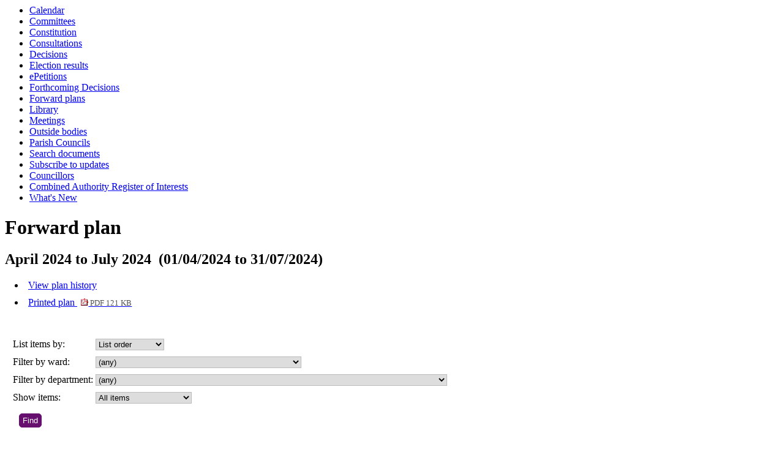

--- FILE ---
content_type: text/html; charset=utf-8
request_url: https://www.fenland.gov.uk/localgov/mgListPlanItems.aspx?PlanId=191
body_size: 7347
content:
<html><head>
<meta http-equiv='X-UA-Compatible' content='IE=edge, chrome=1' /><meta name="DC.title"  content="Forward plan - April 2024 to July 2024"/>
<meta name="DC.description"  content="Forward plan of decisions to be made by April 2024 to July 2024 in the period"/>
<meta name="DC.date" scheme="W3CDTF"  content="2024-04-01"/>
<meta name="DC.date.modified" scheme="W3CDTF"  content="2024-03-28"/>
<meta name="DC.subject" scheme="eGMS.IPSV"  content="Government, politics and public administration"/>
<meta name="DC.subject" scheme="eGMS.IPSV"  content="Local government"/>
<meta name="DC.subject" scheme="eGMS.IPSV"  content="Decision making"/>
<meta name="DC.subject" scheme="eGMS.IPSV"  content="Council policies and plans"/>

<link type="text/css" href="jquery-ui/css/Smoothness/jquery-ui-1.13.2.custom.min.css" rel="stylesheet" /> 
<link type="text/css" href="jquery-ui/Add-ons/mg.jqueryaddons.css" rel="stylesheet" /> 
	<link rel="stylesheet" href="SiteSpecific/ssMgStyles.css" type="text/css" media="all" />
	<link rel="stylesheet" href="SiteSpecific/ssWordStyles.css" type="text/css" media="all" />
	<link rel="stylesheet" href="SiteSpecific/ssmgResponsive.css" type="text/css" media="all" />
<title>Forward plan - April 2024 to July 2024</title></head><body><ul>
<li><a href="mgCalendarMonthView.aspx?GL=1&amp;bcr=1" title="Link to calendar of meetings">Calendar</a></li>
<li><a href="mgListCommittees.aspx?bcr=1" title="Link to committee structure">Committees</a></li>
<li><a href="ieListDocuments.aspx?CId=315&MId=2451&Ver=4&info=1&bcr=1" title="Link to the constitution">Constitution</a></li>
<li><a href="mgConsultationListDisplay.aspx?bcr=1" title="Link to list of consultations">Consultations</a></li>
<li><a href="mgDelegatedDecisions.aspx?bcr=1&amp;DM=0&amp;DS=2&amp;K=0&amp;DR=&amp;V=0" title="Link to register of decisions">Decisions</a></li>
<li><a href="mgManageElectionResults.aspx?bcr=1" title="Link to election results">Election results</a></li>
<li><a href="mgEPetitionListDisplay.aspx?bcr=1" title="Link to ePetitions">ePetitions</a></li>
<li><a href="mgDelegatedDecisions.aspx?RP=0&amp;K=0&amp;DM=0&amp;HD=0&amp;DS=1&amp;Next=true&amp;H=0&amp;META=mgforthcomingdecisions&amp;v=0&amp;bcr=1" title="Link to Forthcoming Decisions">Forthcoming Decisions</a></li>
<li><a href="mgPlansHome.aspx?bcr=1" title="Link to Forward Plans">Forward plans</a></li>
<li><a href="ecCatDisplay.aspx?bcr=1&amp;sch=doc" title="Link to documents library">Library</a></li>
<li><a href="ieDocHome.aspx?bcr=1" title="Link to committee meetings">Meetings</a></li>
<li><a href="mgListOutsideBodies.aspx?bcr=1" title="Link to outside bodies">Outside bodies</a></li>
<li><a href="mgParishCouncilDetails.aspx?bcr=1" title="Link to parish councils">Parish Councils</a></li>
<li><a href="ieDocSearch.aspx?bcr=1" title="Link to free text search">Search documents</a></li>
<li><a href="mgRegisterKeywordInterest.aspx?bcr=1" title="Link to subscribe to updates">Subscribe to updates</a></li>
<li><a href="mgMemberIndex.aspx?bcr=1" title="Link to councillors">Councillors</a></li>
<li><a href="ecCatDisplay.aspx?sch=doc&cat=13187" title="Link to Combined Authority Register of Interests">Combined Authority Register of Interests</a></li>
<li><a href="mgWhatsNew.aspx?bcr=1" title="Link to what's new">What's New</a></li></ul><div id="modgov"><div class="mgHeader"><h1  class="mgMainTitleTxt" >Forward plan</h1></div>
				
			
<script type="text/javascript">
	if(window.$ModernGov === undefined)
	{
		Object.defineProperty(window, "$ModernGov", { value: {} });
		Object.defineProperty($ModernGov, "Settings", {value: {} });
		Object.defineProperty($ModernGov, "Translations", {value: {} });
		Object.defineProperty($ModernGov.Settings, "DisableDateTimePickers", { value: false });
Object.defineProperty($ModernGov.Settings, "RequiredLanguage", { value: -1 });

	}
</script>
	<h2 class="mgSubTitleTxt">April 2024 to July 2024&nbsp;
(01&#47;04&#47;2024 to 31&#47;07&#47;2024)
</h2>
<div class="mgLinks" >

<ul  class="mgActionList" >
			<li><a  href="mgListPlans.aspx?RP=136&amp;RD=0&amp;ST=0"  title="Link&#32;to&#32;plan&#32;history" > View plan history</a></li>
			<li><a  href="documents/l191/Printed plan April 2024 to July 2024.pdf?T=4"   title="Link&#32;to&#32;printed&#32;plan">Printed plan
			<span  class="mgFileSize" ><img src="mgimages/logo-pdf-1.gif" alt="" /> PDF 121 KB</span> </a>
			        </li>

</ul>
</div>

<div class="mgContent" >	
	
	<div class="mgFilterForm" >
	<form   action="mgListPlanItems.aspx"  method = "post" id="mgSortSelect" >
	<div class="mgHiddenField" >
	<input type="hidden" name="hPlanId"  value="191" />
	<input type="hidden" name="RPID"  value="136" /> 
	<input type="hidden" name="hShowCommentLinks"  value="0" /> 
	<input type="hidden" name="DPA"  value="0" /> 
	</div>
	<div class="mgFormRow" ><label for="Sort">List items by:</label>
		<select id="Sort" name="Sort"> 
			
			<option  selected="selected"   value="0">List order</option>
			
			<option   value="1">Decision maker</option> 
			
			<option   value="2">Date</option>
			
			<option   value="3">Status</option>
		</select>
	</div>
        
	<div class="mgFormRow" ><label for="WardId">Filter by ward: </label>
		<select id="WardId" name="WardId" > 
			<option  value="0"  selected="selected"  >(any)</option>

			<option  value="A"  >All wards</option>
				<option  value="13292">All Wards</option>
				<option  value="13298">Chatteris North and Manea</option>
				<option  value="13299">Chatteris South</option>
				<option  value="13296">Chatteris Wards</option>
				<option  value="13297">Chatteris, Parson Drove, Wisbech &#38; Wisbech St Mary</option>
				<option  value="13147">Doddington and Wimblington</option>
				<option  value="13146">Elm &#38; Christchurch</option>
				<option  value="13300">Leverington and Wisbech Rural</option>
				<option  value="13136">March East</option>
				<option  value="13133">March North</option>
				<option  value="13301">March South</option>
				<option  value="13294">March Wards</option>
				<option  value="13138">March West and Benwick</option>
				<option  value="13149">Parson Drove &#38; Wisbech St Mary</option>
				<option  value="13302">Whittlesey East and Villages</option>
				<option  value="13137">Whittlesey Lattersey</option>
				<option  value="13303">Whittlesey North West</option>
				<option  value="13304">Whittlesey South</option>
				<option  value="13295">Whittlesey Wards</option>
				<option  value="13305">Wisbech North</option>
				<option  value="13306">Wisbech Riverside</option>
				<option  value="13307">Wisbech South</option>
				<option  value="13308">Wisbech Walsoken and Waterlees</option>
				<option  value="13293">Wisbech Wards</option>
			</select>
	</div> 
        		<div class="mgFormRow" ><label for="DeptId">Filter by department: </label>
		<select id="DeptId" name="DeptId" > 
		<option  value="0"  selected="selected"  >(any)</option>
			<option  value="291">Assets &#38; Projects</option>
			<option  value="261">Business and Economy</option>
			<option  value="255">Business and Infrastructure</option>
			<option  value="368">CCTV Shared Service</option>
			<option  value="257">CMT</option>
			<option  value="260">Communities, Environment and Leisure</option>
			<option  value="371">Community Safety</option>
			<option  value="289">Customer Services</option>
			<option  value="256">Economic Growth &#38; Assets</option>
			<option  value="265">Environmental Health</option>
			<option  value="259">Environmental Services</option>
			<option  value="333">Environmental Services, Public Open Spaces, Street Scene, Street Pride and Communications</option>
			<option  value="290">Finance</option>
			<option  value="264">Housing &#38; Community Support</option>
			<option  value="372">ICT, Digital and Resilience</option>
			<option  value="258">Land Charges</option>
			<option  value="262">Legal Services</option>
			<option  value="267">Leisure Services</option>
			<option  value="268">Licensing</option>
			<option  value="269">Marine Services</option>
			<option  value="270">Markets and Events</option>
			<option  value="266">Parks and Open Spaces</option>
			<option  value="287">Planning</option>
			<option  value="326">Planning Policy</option>
			<option  value="263">Policy and Governance</option>
			<option  value="293">Post and Reprographics</option>
			<option  value="319">Transport and Infrastructure</option>
		</select>
		</div> 
		
	
	<div class="mgFormRow" ><label for="ShowItems">Show items: </label>
		<select id="ShowItems" name="ShowItems" > 
			<option  value="All"  >All items</option>
			<option  value="KeyDec"  >Key decisions only</option>

			<option  value="NKDec"  >Non-key decisions only</option>
			<option  value="NewItems"  >New items only</option>
		</select>
	</div> 

	<p><input  class="mgSubmitButton"  type="submit" name="Submit" value="Find" id="mgSubmit1" /></p>
		
	</form>
	</div>
	<table class="mgItemTable"  summary="Table of plan items" id="mgTable1">

		<caption  class="mgSectionTitle" >Plan items</caption>

    <tr>
		<th scope="col">No.</th>
		<th scope="col">Item</th>
    </tr>
			<tr>			
				<td  class="mgItemNumberCell" ><p>1.</p></td>	
					
					<td >
		<p><a  class="mgPlanItemTitle"   href="mgIssueHistoryHome.aspx?IId=10289&amp;PlanId=191&amp;RPID=0"  title="Link&#32;to&#32;plan&#32;item&#32;details&#32;for&#32;Purchase&#32;of&#32;a&#32;property&#32;in&#32;Chatteris&#32;-&#32;KEY&#47;24APR24&#47;01">Purchase of a property in Chatteris - KEY&#47;24APR24&#47;01</a>  <span  class="mgExcitingHighlight" >New&#33;</span></p>

			<p class="mgClosePara" ><span   class="mgMainTxt"  >Decision maker:&nbsp;</span>
			Section 151 Officer</p>
			<p class="mgClosePara" ><span   class="mgMainTxt"  >Decision due:&nbsp;&nbsp;</span>
Not before 24th May 2024</p>
					<p class="mgClosePara" ><span  class="mgMainTxt"  >Lead officer:&nbsp;</span>
			Dan Horn</p>
            <p><span  class="mgMainTxt"  >Notice of proposed decision first published: </span> 24&#47;04&#47;2024</p>
</td>
					
			</tr>
			
								<tr>
						<td colspan="2" ><p  class="mgPlanItemTitle" >PART 1 - PREVIOUSLY ADVERTISED KEY DECISIONS</p>
					</td></tr>
			<tr>			
				<td  class="mgItemNumberCell" ><p>2.</p></td>	
					
					<td >
		<p><a  class="mgPlanItemTitle"   href="mgIssueHistoryHome.aspx?IId=8520&amp;PlanId=191&amp;RPID=0"  title="Link&#32;to&#32;plan&#32;item&#32;details&#32;for&#32;Purchase&#32;of&#32;Replacement&#32;Recycling&#32;Collection&#32;Vehicle&#32;-&#32;KEY&#47;20SEP23&#47;01">Purchase of Replacement Recycling Collection Vehicle - KEY&#47;20SEP23&#47;01</a>  </p>

			<p class="mgClosePara" ><span   class="mgMainTxt"  >Decision maker:&nbsp;</span>
			Portfolio Holder for Refuse &#38; Cleansing, Parks &#38; Open Spaces</p>
			<p class="mgClosePara" ><span   class="mgMainTxt"  >Decision due:&nbsp;&nbsp;</span>
30 Sep 2023</p>
					<p class="mgClosePara" ><span  class="mgMainTxt"  >Lead officer:&nbsp;</span>
			Mark Mathews</p>
            <p><span  class="mgMainTxt"  >Notice of proposed decision first published: </span> 20&#47;09&#47;2023</p>
</td>
					
			</tr>
			
						<tr>			
				<td  class="mgItemNumberCell" ><p>3.</p></td>	
					
					<td >
		<p><a  class="mgPlanItemTitle"   href="mgIssueHistoryHome.aspx?IId=8521&amp;PlanId=191&amp;RPID=0"  title="Link&#32;to&#32;plan&#32;item&#32;details&#32;for&#32;Purchase&#32;of&#32;Replacement&#32;Refuse&#32;Collection&#32;Vehicle&#32;-&#32;KEY&#47;20SEP23&#47;02">Purchase of Replacement Refuse Collection Vehicle - KEY&#47;20SEP23&#47;02</a>  </p>

			<p class="mgClosePara" ><span   class="mgMainTxt"  >Decision maker:&nbsp;</span>
			Portfolio Holder for Refuse &#38; Cleansing, Parks &#38; Open Spaces</p>
			<p class="mgClosePara" ><span   class="mgMainTxt"  >Decision due:&nbsp;&nbsp;</span>
30 Sep 2023</p>
					<p class="mgClosePara" ><span  class="mgMainTxt"  >Lead officer:&nbsp;</span>
			Mark Mathews</p>
            <p><span  class="mgMainTxt"  >Notice of proposed decision first published: </span> 20&#47;09&#47;2023</p>
</td>
					
			</tr>
			
						<tr>			
				<td  class="mgItemNumberCell" ><p>4.</p></td>	
					
					<td >
		<p><a  class="mgPlanItemTitle"   href="mgIssueHistoryHome.aspx?IId=8455&amp;PlanId=191&amp;RPID=0"  title="Link&#32;to&#32;plan&#32;item&#32;details&#32;for&#32;Purchase&#32;of&#32;7&#32;properties&#32;in&#32;March&#32;-&#32;KEY&#47;06SEP23&#47;01">Purchase of 7 properties in March - KEY&#47;06SEP23&#47;01</a>  </p>

			<p class="mgClosePara" ><span   class="mgMainTxt"  >Decision maker:&nbsp;</span>
			Section 151 Officer</p>
			<p class="mgClosePara" ><span   class="mgMainTxt"  >Decision due:&nbsp;&nbsp;</span>
6 Oct 2023</p>
					<p class="mgClosePara" ><span  class="mgMainTxt"  >Lead officer:&nbsp;</span>
			Dan Horn</p>
            <p><span  class="mgMainTxt"  >Notice of proposed decision first published: </span> 06&#47;09&#47;2023</p>
</td>
					
			</tr>
			
						<tr>			
				<td  class="mgItemNumberCell" ><p>5.</p></td>	
					
					<td >
		<p><a  class="mgPlanItemTitle"   href="mgIssueHistoryHome.aspx?IId=8583&amp;PlanId=191&amp;RPID=0"  title="Link&#32;to&#32;plan&#32;item&#32;details&#32;for&#32;Recruitment&#32;and&#32;Retention&#32;in&#32;Planning&#32;&#8211;&#32;Market&#32;Supplement&#32;-&#32;KEY&#47;10OCT23&#47;01">Recruitment and Retention in Planning &#8211; Market Supplement - KEY&#47;10OCT23&#47;01</a>  </p>

			<p class="mgClosePara" ><span   class="mgMainTxt"  >Decision maker:&nbsp;</span>
			Portfolio Holder for Planning and Flooding, IDBs and Building Control, Leader &#38; Portfolio Holder for Finance</p>
			<p class="mgClosePara" ><span   class="mgMainTxt"  >Decision due:&nbsp;&nbsp;</span>
Before 1 Nov 2023</p>
					<p class="mgClosePara" ><span  class="mgMainTxt"  >Lead officer:&nbsp;</span>
			Carol Pilson</p>
            <p><span  class="mgMainTxt"  >Notice of proposed decision first published: </span> 11&#47;10&#47;2023</p>
</td>
					
			</tr>
			
						<tr>			
				<td  class="mgItemNumberCell" ><p>6.</p></td>	
					
					<td >
		<p><a  class="mgPlanItemTitle"   href="mgIssueHistoryHome.aspx?IId=8973&amp;PlanId=191&amp;RPID=0"  title="Link&#32;to&#32;plan&#32;item&#32;details&#32;for&#32;Purchase&#32;of&#32;a&#32;property&#32;in&#32;Wisbech&#32;-&#32;KEY&#47;02FEB24&#47;02">Purchase of a property in Wisbech - KEY&#47;02FEB24&#47;02</a>  </p>

			<p class="mgClosePara" ><span   class="mgMainTxt"  >Decision maker:&nbsp;</span>
			Section 151 Officer</p>
			<p class="mgClosePara" ><span   class="mgMainTxt"  >Decision due:&nbsp;&nbsp;</span>
Not before 1st Mar 2024</p>
					<p class="mgClosePara" ><span  class="mgMainTxt"  >Lead officer:&nbsp;</span>
			Dan Horn</p>
            <p><span  class="mgMainTxt"  >Notice of proposed decision first published: </span> 02&#47;02&#47;2024</p>
</td>
					
			</tr>
			
						<tr>			
				<td  class="mgItemNumberCell" ><p>7.</p></td>	
					
					<td >
		<p><a  class="mgPlanItemTitle"   href="mgIssueHistoryHome.aspx?IId=8933&amp;PlanId=191&amp;RPID=0"  title="Link&#32;to&#32;plan&#32;item&#32;details&#32;for&#32;Purchase&#32;of&#32;a&#32;property&#32;in&#32;Wisbech&#32;-&#32;KEY&#47;29JAN24&#47;01">Purchase of a property in Wisbech - KEY&#47;29JAN24&#47;01</a>  </p>

			<p class="mgClosePara" ><span   class="mgMainTxt"  >Decision maker:&nbsp;</span>
			Section 151 Officer</p>
			<p class="mgClosePara" ><span   class="mgMainTxt"  >Decision due:&nbsp;&nbsp;</span>
1 Mar 2024</p>
					<p class="mgClosePara" ><span  class="mgMainTxt"  >Lead officer:&nbsp;</span>
			Dan Horn</p>
            <p><span  class="mgMainTxt"  >Notice of proposed decision first published: </span> 29&#47;01&#47;2024</p>
</td>
					
			</tr>
			
						<tr>			
				<td  class="mgItemNumberCell" ><p>8.</p></td>	
					
					<td >
		<p><a  class="mgPlanItemTitle"   href="mgIssueHistoryHome.aspx?IId=10287&amp;PlanId=191&amp;RPID=0"  title="Link&#32;to&#32;plan&#32;item&#32;details&#32;for&#32;To&#32;approve&#32;receiving&#32;funding&#32;of&#32;over&#32;100k&#32;&#40;to&#32;be&#32;determined&#41;&#32;to&#32;administer&#32;a&#32;system&#32;wide&#32;help&#32;hub-&#32;KEY&#47;22MAR24&#47;01">To approve receiving funding of over 100k &#40;to be determined&#41; to administer a system wide help hub- KEY&#47;22MAR24&#47;01</a>  <span  class="mgExcitingHighlight" >New&#33;</span></p>

			<p class="mgClosePara" ><span   class="mgMainTxt"  >Decision maker:&nbsp;</span>
			Portfolio Holder for Community, Health, Environmental Health, CCTV, Community Safety &#38; Military Covenant</p>
			<p class="mgClosePara" ><span   class="mgMainTxt"  >Decision due:&nbsp;&nbsp;</span>
Not before 23rd Apr 2024</p>
					<p class="mgClosePara" ><span  class="mgMainTxt"  >Lead officer:&nbsp;</span>
			Dan Horn</p>
            <p><span  class="mgMainTxt"  >Notice of proposed decision first published: </span> 22&#47;03&#47;2024</p>
</td>
					
			</tr>
			
						<tr>			
				<td  class="mgItemNumberCell" ><p>9.</p></td>	
					
					<td >
		<p><a  class="mgPlanItemTitle"   href="mgIssueHistoryHome.aspx?IId=10261&amp;PlanId=191&amp;RPID=0"  title="Link&#32;to&#32;plan&#32;item&#32;details&#32;for&#32;Whittlesea&#32;Station&#32;-&#32;KEY&#47;12APR24&#47;01">Whittlesea Station - KEY&#47;12APR24&#47;01</a>  <span  class="mgExcitingHighlight" >New&#33;</span></p>

			<p class="mgClosePara" ><span   class="mgMainTxt"  >Decision maker:&nbsp;</span>
			Cabinet</p>
			<p class="mgClosePara" ><span   class="mgMainTxt"  >Decision due:&nbsp;&nbsp;</span>
20 May 2024</p>
					<p class="mgClosePara" ><span  class="mgMainTxt"  >Lead officer:&nbsp;</span>
			Wendy Otter</p>
            <p><span  class="mgMainTxt"  >Notice of proposed decision first published: </span> 12&#47;04&#47;2024</p>
</td>
					
			</tr>
			
						<tr>			
				<td  class="mgItemNumberCell" ><p>10.</p></td>	
					
					<td >
		<p><a  class="mgPlanItemTitle"   href="mgIssueHistoryHome.aspx?IId=10258&amp;PlanId=191&amp;RPID=0"  title="Link&#32;to&#32;plan&#32;item&#32;details&#32;for&#32;Consultation&#32;Strategy&#32;2024-2027&#32;-&#32;KEY&#47;11APR24&#47;01">Consultation Strategy 2024-2027 - KEY&#47;11APR24&#47;01</a>  <span  class="mgExcitingHighlight" >New&#33;</span></p>

			<p class="mgClosePara" ><span   class="mgMainTxt"  >Decision maker:&nbsp;</span>
			Cabinet</p>
			<p class="mgClosePara" ><span   class="mgMainTxt"  >Decision due:&nbsp;&nbsp;</span>
15 Jul 2024</p>
					<p class="mgClosePara" ><span  class="mgMainTxt"  >Lead officer:&nbsp;</span>
			David Wright</p>
            <p><span  class="mgMainTxt"  >Notice of proposed decision first published: </span> 11&#47;04&#47;2024</p>
</td>
					
			</tr>
			
						<tr>			
				<td  class="mgItemNumberCell" ><p>11.</p></td>	
					
					<td >
		<p><a  class="mgPlanItemTitle"   href="mgIssueHistoryHome.aspx?IId=7992&amp;PlanId=191&amp;RPID=0"  title="Link&#32;to&#32;plan&#32;item&#32;details&#32;for&#32;Wisbech&#32;High&#32;Street&#32;Update&#32;&#40;a&#32;recurring&#32;Cabinet&#32;item&#41;&#32;-&#32;KEY&#47;06SEP22&#47;01">Wisbech High Street Update &#40;a recurring Cabinet item&#41; - KEY&#47;06SEP22&#47;01</a>  </p>

			<p class="mgClosePara" ><span   class="mgMainTxt"  >Decision maker:&nbsp;</span>
			Cabinet</p>
			<p class="mgClosePara" ><span   class="mgMainTxt"  >Decision due:&nbsp;&nbsp;</span>
26 Jan 2026</p>
					<p class="mgClosePara" ><span  class="mgMainTxt"  >Lead officer:&nbsp;</span>
			Phil Hughes</p>
            <p><span  class="mgMainTxt"  >Notice of proposed decision first published: </span> 29&#47;03&#47;2023</p>
</td>
					
			</tr>
			
						<tr>			
				<td  class="mgItemNumberCell" ><p>12.</p></td>	
					
					<td >
		<p><a  class="mgPlanItemTitle"   href="mgIssueHistoryHome.aspx?IId=10122&amp;PlanId=191&amp;RPID=0"  title="Link&#32;to&#32;plan&#32;item&#32;details&#32;for&#32;Wisbech&#32;&#8211;&#32;Government&#32;Long&#32;Term&#32;Plan&#32;for&#32;Town&#32;Funding&#32;-&#32;KEY&#47;07MAR24&#47;01">Wisbech &#8211; Government Long Term Plan for Town Funding - KEY&#47;07MAR24&#47;01</a>  </p>

			<p class="mgClosePara" ><span   class="mgMainTxt"  >Decision maker:&nbsp;</span>
			Cabinet</p>
			<p class="mgClosePara" ><span   class="mgMainTxt"  >Decision due:&nbsp;&nbsp;</span>
20 May 2024</p>
					<p class="mgClosePara" ><span  class="mgMainTxt"  >Lead officer:&nbsp;</span>
			Phil Hughes</p>
            <p><span  class="mgMainTxt"  >Notice of proposed decision first published: </span> 07&#47;03&#47;2024</p>
</td>
					
			</tr>
			
						<tr>			
				<td  class="mgItemNumberCell" ><p>13.</p></td>	
					
					<td >
		<p><a  class="mgPlanItemTitle"   href="mgIssueHistoryHome.aspx?IId=10288&amp;PlanId=191&amp;RPID=0"  title="Link&#32;to&#32;plan&#32;item&#32;details&#32;for&#32;Purchase&#32;of&#32;2&#32;properties&#32;in&#32;March&#32;-&#32;KEY&#47;19APR24&#47;01">Purchase of 2 properties in March - KEY&#47;19APR24&#47;01</a>  <span  class="mgExcitingHighlight" >New&#33;</span></p>

			<p class="mgClosePara" ><span   class="mgMainTxt"  >Decision maker:&nbsp;</span>
			Section 151 Officer</p>
			<p class="mgClosePara" ><span   class="mgMainTxt"  >Decision due:&nbsp;&nbsp;</span>
Not before 22nd May 2024</p>
					<p class="mgClosePara" ><span  class="mgMainTxt"  >Lead officer:&nbsp;</span>
			Dan Horn</p>
            <p><span  class="mgMainTxt"  >Notice of proposed decision first published: </span> 22&#47;04&#47;2024</p>
</td>
					
			</tr>
			
						<tr>			
				<td  class="mgItemNumberCell" ><p>14.</p></td>	
					
					<td >
		<p><a  class="mgPlanItemTitle"   href="mgIssueHistoryHome.aspx?IId=10236&amp;PlanId=191&amp;RPID=0"  title="Link&#32;to&#32;plan&#32;item&#32;details&#32;for&#32;Purchase&#32;of&#32;property&#32;in&#32;Wisbech&#32;-&#32;KEY&#47;25MAR24&#47;01">Purchase of property in Wisbech - KEY&#47;25MAR24&#47;01</a>  </p>

			<p class="mgClosePara" ><span   class="mgMainTxt"  >Decision maker:&nbsp;</span>
			Section 151 Officer</p>
			<p class="mgClosePara" ><span   class="mgMainTxt"  >Decision due:&nbsp;&nbsp;</span>
Before 31 May 2024</p>
					<p class="mgClosePara" ><span  class="mgMainTxt"  >Lead officer:&nbsp;</span>
			Dan Horn</p>
            <p><span  class="mgMainTxt"  >Notice of proposed decision first published: </span> 25&#47;03&#47;2024</p>
</td>
					
			</tr>
			
						<tr>			
				<td  class="mgItemNumberCell" ><p>15.</p></td>	
					
					<td >
		<p><a  class="mgPlanItemTitle"   href="mgIssueHistoryHome.aspx?IId=8946&amp;PlanId=191&amp;RPID=0"  title="Link&#32;to&#32;plan&#32;item&#32;details&#32;for&#32;To&#32;approve&#32;the&#32;award&#32;and&#32;appointment&#32;of&#32;the&#32;winning&#32;tender&#32;for&#32;the&#32;CCTV&#32;maintenance&#32;contract&#32;to&#32;commence&#32;with&#32;effect&#32;from&#32;1st&#32;September&#32;2024&#32;and&#32;to&#32;agree&#32;that&#32;management&#32;of&#32;the&#32;contract&#32;is&#32;delegated&#32;to&#32;Peterborough&#32;City&#32;Council&#32;-&#32;KEY&#47;30JAN24&#47;01">To approve the award and appointment of the winning tender for the CCTV maintenance contract to commence with effect from 1st September 2024 and to agree that management of the contract is delegated to Peterborough City Council - KEY&#47;30JAN24&#47;01</a>  </p>

			<p class="mgClosePara" ><span   class="mgMainTxt"  >Decision maker:&nbsp;</span>
			Cabinet</p>
			<p class="mgClosePara" ><span   class="mgMainTxt"  >Decision due:&nbsp;&nbsp;</span>
15 Jul 2024</p>
					<p class="mgClosePara" ><span  class="mgMainTxt"  >Lead officer:&nbsp;</span>
			Dan Horn</p>
            <p><span  class="mgMainTxt"  >Notice of proposed decision first published: </span> 30&#47;01&#47;2024</p>
</td>
					
			</tr>
			
						<tr>			
				<td  class="mgItemNumberCell" ><p>16.</p></td>	
					
					<td >
		<p><a  class="mgPlanItemTitle"   href="mgIssueHistoryHome.aspx?IId=8405&amp;PlanId=191&amp;RPID=0"  title="Link&#32;to&#32;plan&#32;item&#32;details&#32;for&#32;Leisure&#32;Facility&#32;Strategy&#32;-&#32;Initial&#32;Assessment&#32;Phase&#32;-&#32;KEY&#47;24AUG23&#47;02">Leisure Facility Strategy - Initial Assessment Phase - KEY&#47;24AUG23&#47;02</a>  </p>

			<p class="mgClosePara" ><span   class="mgMainTxt"  >Decision maker:&nbsp;</span>
			Cabinet</p>
			<p class="mgClosePara" ><span   class="mgMainTxt"  >Decision due:&nbsp;&nbsp;</span>
24 Feb 2025</p>
					<p class="mgClosePara" ><span   class="mgMainTxt"  >Originally due:&nbsp;&nbsp;</span>
			17 Jun 2024</p>
					<p class="mgClosePara" ><span  class="mgMainTxt"  >Lead officer:&nbsp;</span>
			Phil Hughes</p>
            <p><span  class="mgMainTxt"  >Notice of proposed decision first published: </span> 24&#47;08&#47;2023</p>
</td>
					
			</tr>
			
						<tr>			
				<td  class="mgItemNumberCell" ><p>17.</p></td>	
					
					<td >
		<p><a  class="mgPlanItemTitle"   href="mgIssueHistoryHome.aspx?IId=8879&amp;PlanId=191&amp;RPID=0"  title="Link&#32;to&#32;plan&#32;item&#32;details&#32;for&#32;Agreeing&#32;the&#32;Principle&#32;of&#32;Sale&#32;of&#32;LAHF&#32;portfolio&#32;of&#32;properties&#32;to&#32;an&#32;Registered&#32;Provider&#32;subject&#32;to&#32;continuing&#32;to&#32;meet&#32;the&#32;provisions&#32;of&#32;the&#32;MOUs&#32;and&#32;that&#32;the&#32;Council&#32;retains&#32;control&#32;for&#32;allocation&#32;to&#32;meet&#32;our&#32;homelessness&#32;duties&#32;-&#32;KEY&#47;15JAN24&#47;01">Agreeing the Principle of Sale of LAHF portfolio of properties to an Registered Provider subject to continuing to meet the provisions of the MOUs and that the Council retains control for allocation to meet our homelessness duties - KEY&#47;15JAN24&#47;01</a>  </p>

			<p class="mgClosePara" ><span   class="mgMainTxt"  >Decision maker:&nbsp;</span>
			Cabinet</p>
			<p class="mgClosePara" ><span   class="mgMainTxt"  >Decision due:&nbsp;&nbsp;</span>
15 Jul 2024</p>
					<p class="mgClosePara" ><span  class="mgMainTxt"  >Lead officer:&nbsp;</span>
			Dan Horn, Peter Catchpole</p>
            <p><span  class="mgMainTxt"  >Notice of proposed decision first published: </span> 15&#47;01&#47;2024</p>
</td>
					
			</tr>
			
						<tr>			
				<td  class="mgItemNumberCell" ><p>18.</p></td>	
					
					<td >
		<p><a  class="mgPlanItemTitle"   href="mgIssueHistoryHome.aspx?IId=7654&amp;PlanId=191&amp;RPID=0"  title="Link&#32;to&#32;plan&#32;item&#32;details&#32;for&#32;Fenland&#32;Transport&#32;Strategy&#32;-&#32;KEY&#47;06JAN23&#47;01">Fenland Transport Strategy - KEY&#47;06JAN23&#47;01</a>  </p>

			<p class="mgClosePara" ><span   class="mgMainTxt"  >Decision maker:&nbsp;</span>
			Cabinet</p>
			<p class="mgClosePara" ><span   class="mgMainTxt"  >Decision due:&nbsp;&nbsp;</span>
24 Feb 2025</p>
					<p class="mgClosePara" ><span  class="mgMainTxt"  >Lead officer:&nbsp;</span>
			Wendy Otter</p>
            <p><span  class="mgMainTxt"  >Notice of proposed decision first published: </span> 06&#47;01&#47;2023</p>
</td>
					
			</tr>
			
								<tr>
						<td colspan="2" ><p  class="mgPlanItemTitle" >PART 2 - NOTICE OF INTENTION TO TAKE DECISIONS IN PRIVATE</p>
					</td></tr>
			<tr>			
				<td  class="mgItemNumberCell" ><p>19.</p></td>	
					
					<td >
		<p><a  class="mgPlanItemTitle"   href="mgIssueHistoryHome.aspx?IId=8093&amp;PlanId=191&amp;RPID=0"  title="Link&#32;to&#32;plan&#32;item&#32;details&#32;for&#32;Accommodation&#32;Review&#32;-&#32;KEY&#47;17MAY23&#47;01">Accommodation Review - KEY&#47;17MAY23&#47;01</a>  </p>

			<p class="mgClosePara" ><span   class="mgMainTxt"  >Decision maker:&nbsp;</span>
			Cabinet</p>
			<p class="mgClosePara" ><span   class="mgMainTxt"  >Decision due:&nbsp;&nbsp;</span>
30 Sep 2024</p>
					<p class="mgClosePara" ><span   class="mgMainTxt"  >Originally due:&nbsp;&nbsp;</span>
			17 Jul 2023</p>
					<p class="mgClosePara" ><span  class="mgMainTxt"  >Lead officer:&nbsp;</span>
			Anna Goodall</p>
            <p><span  class="mgMainTxt"  >Notice of proposed decision first published: </span> 17&#47;05&#47;2023</p>
		<p><span  class="mgMainTxt"  >Anticipated restriction: </span>Part exempt&nbsp;  - <a  href="mgReasonsRestricted.aspx?OID=8093&amp;OT=I" " title="View&#32;the&#32;anticipated&#32;reasons&#32;why&#32;the&#32;issue&#32;is&#32;restricted">view reasons</a></p>
</td>
					
			</tr>
			
						<tr>			
				<td  class="mgItemNumberCell" ><p>20.</p></td>	
					
					<td >
		<p><a  class="mgPlanItemTitle"   href="mgIssueHistoryHome.aspx?IId=9034&amp;PlanId=191&amp;RPID=0"  title="Link&#32;to&#32;plan&#32;item&#32;details&#32;for&#32;Streetlight&#32;Repairs,&#32;Maintenance,&#32;Replacement&#32;and&#32;Upgrade&#32;Works&#32;-&#32;KEY&#47;22FEB24&#47;01">Streetlight Repairs, Maintenance, Replacement and Upgrade Works - KEY&#47;22FEB24&#47;01</a>  </p>

			<p class="mgClosePara" ><span   class="mgMainTxt"  >Decision maker:&nbsp;</span>
			Deputy Leader &#38; Portfolio Holder for Revenues &#38; Benefits &#38; CPE</p>
			<p class="mgClosePara" ><span   class="mgMainTxt"  >Decision due:&nbsp;&nbsp;</span>
31 Jul 2024</p>
					<p class="mgClosePara" ><span  class="mgMainTxt"  >Lead officer:&nbsp;</span>
			Garry Edwards</p>
            <p><span  class="mgMainTxt"  >Notice of proposed decision first published: </span> 22&#47;02&#47;2024</p>
		<p><span  class="mgMainTxt"  >Anticipated restriction: </span>Part exempt&nbsp;  - <a  href="mgReasonsRestricted.aspx?OID=9034&amp;OT=I" " title="View&#32;the&#32;anticipated&#32;reasons&#32;why&#32;the&#32;issue&#32;is&#32;restricted">view reasons</a></p>
		<p><span  class="mgMainTxt"  >Explanation of anticipated restriction: </span><br />Some information within the report may need to be omitted from public due to sensitive tender content.</p>
</td>
					
			</tr>
			
			
	</table>
	</div>
<div class="mgFooter" >		

	<p>&nbsp;</p>

<input type="hidden" value="false" id="hidIsExtLinkNewWindow" name="hidIsExtLinkNewWindow"><!--#79852 remove trailing slash-->


    <script src="edit-doc-activex.js" type="text/javascript"></script>

    <script type="text/javascript" src="jquery-ui/js/jquery-3.5.1.min.js"></script>
    <script type="text/javascript" src="jquery-ui/js/jquery-ui-1.13.2.min.js"></script>

    <script type="text/javascript">
	var mgJQuery = jQuery.noConflict(true);
        var thisFormValidator;
    </script>

    <script type="text/javascript" src="jquery-ui/json/json2.js"></script>
    <script type="text/javascript" src="jquery-ui/Add-ons/mg.jqueryaddons.min.js"></script>
    <script type="text/javascript" src="mgAjaxScripts.js"></script> 
    
	    <script type="text/javascript" src="mgGraphScripts.js"></script> 
          
    <script type="text/javascript">
        function CommonAjaxInit()
        {
            Common_DocumentReady(false, 0);	// FB16622 - Default changed from Mark T's original to 0 thereby disabling it if no value set.
        }

        mgJQuery(document).ready(CommonAjaxInit);

        //FB39842 RBFRS Website - Modern.Gov Councillors Page. JK
        mgJQuery(window).on('load', function ()
        {
            Common_WindowLoad();
        });

    </script>  
</div>
<script type="text/javascript" src='mgStarRatingScripts.js'></script>
</div></body></html><!-- modern.gov reverse CMS: undefined -->